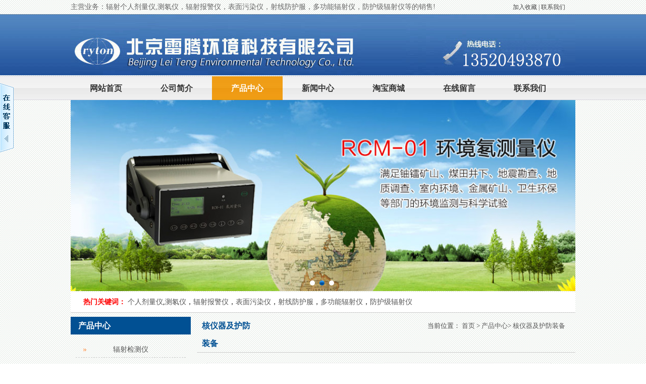

--- FILE ---
content_type: text/html
request_url: http://www.fsybyq.com/product/hyq/index-1.html?_d_id=484606f3658293b19809d6a244f346
body_size: 18009
content:
<!DOCTYPE html PUBLIC "-//W3C//DTD XHTML 1.0 Transitional//EN" "http://www.w3.org/TR/xhtml1/DTD/xhtml1-transitional.dtd">
<html xmlns="http://www.w3.org/1999/xhtml">
<head>
<title>核仪器及护防装备-辐射检测仪_便携式辐射检测仪_辐射报警仪_表面污染仪_环境级辐射仪_多功能辐射仪_防护级辐射仪_辐射剂量仪</title>
<meta name="Keywords" content="核仪器,核护防装备" >
<meta name="Description" content="核仪器及护防装备" >
<meta http-equiv="Content-Type" content="text/html; charset=gb2312" />
<script charset="UTF-8" id="LA_COLLECT" src="//sdk.51.la/js-sdk-pro.min.js"></script>
<script>LA.init({id:"K2siR2IfYS6m22IW",ck:"K2siR2IfYS6m22IW"})</script>
</head>
<script type=text/javascript src="/Templates/bjlt/js/jquery-1.4.4.min.js"></script>
<script type=text/javascript src="/Templates/bjlt/js/slides.jquery.js"></script>
<script type="text/javascript" src="/Templates/bjlt/js/jquery.SuperSlide.2.1.1.js"></script>
<script type="text/javascript" src="/Templates/bjlt/js/js.js"></script>
<link href="/Templates/bjlt/css/css.css" rel="stylesheet" type="text/css" />
<!-- 解决IE6不缓存背景图片的问题-->
<!--[if IE 6]>
<script type="text/javascript">
document.execCommand("BackgroundImageCache", false, true);
</script>
<![endif]-->
<script type="text/javascript">
　　function browserRedirect() {
　　var sUserAgent= navigator.userAgent.toLowerCase();
　　var bIsIpad= sUserAgent.match(/ipad/i) == "ipad";
　　var bIsIphoneOs= sUserAgent.match(/iphone os/i) == "iphone os";
　　var bIsMidp= sUserAgent.match(/midp/i) == "midp";
　　var bIsUc7= sUserAgent.match(/rv:1.2.3.4/i) == "rv:1.2.3.4";
　　var bIsUc= sUserAgent.match(/ucweb/i) == "ucweb";
　　var bIsAndroid= sUserAgent.match(/android/i) == "android";
　　var bIsCE= sUserAgent.match(/windows ce/i) == "windows ce";
　　var bIsWM= sUserAgent.match(/windows mobile/i) == "windows mobile";
　　if (bIsIpad || bIsIphoneOs || bIsMidp || bIsUc7 || bIsUc || bIsAndroid || bIsCE || bIsWM) {
　　window.location.href= '/wap/list/?36_1.html';
　　} 
　　}
　　browserRedirect();
</script>
<script>
	$(function(){
		//滚动Banner图片的显示
		$('#slides').slides({
			preload: false,
			preloadImage: '/images/loading.gif',
			effect: 'fade',
			slideSpeed: 400,
			fadeSpeed: 100,
			play: 3000,
			pause: 100,
			hoverPause: true
		});
        	$('#js-news').ticker();
    	});
	</script>
<body>
<div class="top">
	<div class="con1">
		<div class="con1_l">主营业务：辐射个人剂量仪,测氡仪，辐射报警仪，表面污染仪，射线防护服，多功能辐射仪，防护级辐射仪等的销售!</div>
		<div class="con1_r"><a href="javascript:sc()">加入收藏</a> | <a href="/lxwm/index.html">联系我们</a></div>
		<div class="clear"></div>
	</div>
	<div class="con2">
		<div class="con2_con"><img src="/Templates/bjlt/images/top.jpg" /></div>
	</div>	
	<div class="nav">
		<ul>
			
				<li  class="nomal" onmouseover="this.className='active'" onmouseout="this.className='nomal'" ><a href='/' title='网站首页'>网站首页</a></li>
				
				<li  class="nomal" onmouseover="this.className='active'" onmouseout="this.className='nomal'" ><a href='/gsjj/index.html' title='公司简介'>公司简介</a></li>
				
				<li  class="active" ><a href='/product/index-1.html' title='产品中心'>产品中心</a></li>
				
				<li  class="nomal" onmouseover="this.className='active'" onmouseout="this.className='nomal'" ><a href='/news/index-1.html' title='新闻中心'>新闻中心</a></li>
				
				<li  class="nomal" onmouseover="this.className='active'" onmouseout="this.className='nomal'" ><a href='https://fsfhyq.taobao.com/' title='淘宝商城'>淘宝商城</a></li>
				
				<li  class="nomal" onmouseover="this.className='active'" onmouseout="this.className='nomal'" ><a href='/gbook/' title='在线留言'>在线留言</a></li>
				
				<li  class="nomal" onmouseover="this.className='active'" onmouseout="this.className='nomal'" ><a href='/lxwm/index.html' title='联系我们'>联系我们</a></li>
				
			<div class="clear"></div>
		</ul>
		<div class="clear"></div>
	</div>
</div>
	<!-- 滚动图片 -->
<div id="slides" class="banner">
		<div class="bannerImg">
			<div class="slides_container">
				
				<div    id="banner_pic_1"><a href="#" target="_blank"><img alt="" src="/upLoad/slide/month_1805/201805151156281950.jpg" width="1000" height="378"/></a></div>
				
				<div   style="DISPLAY: none"   id="banner_pic_2"><a href=" #" target="_blank"><img alt=" " src=" /upLoad/slide/month_1805/201805151156339607.jpg" width="1000" height="378"/></a></div>
				
				<div   style="DISPLAY: none"   id="banner_pic_3"><a href="" target="_blank"><img alt="" src=" /upLoad/slide/month_1805/201805151156483424.jpg" width="1000" height="378"/></a></div>
				
			</div>
		</div>
</div>
<div class="main1"><b>热门关键词：</b> <a href="/product/grjly/index-1.html" title="个人剂量仪">个人剂量仪</a>,<a href="/product/cdy/index-1.html" title="测氡仪">测氡仪</a>，<a href="/product/fsbjy/index-1.html" title="辐射报警仪">辐射报警仪</a>，<a href="/product/bmwry/index-1.html" title="表面污染仪">表面污染仪</a>，<a href="/product/fsfhqc/index-1.html" title="射线防护服">射线防护服</a>，<a href="/product/fsjcy/110.html" title="多功能辐射仪">多功能辐射仪</a>，<a href="/product/fhjhjj/index-1.html" title="防护级辐射仪">防护级辐射仪</a></div>


<div class="main">
	<div class="col1">
		<div class="con1">
			
			<h3>产品中心</h3>
			
			<ul>
				
				<li  onmouseover="this.className='active'" onmouseout="this.className='nomal'" class="nomal" ><a href='/product/fsjcy/index-1.html'  title='辐射检测仪'>辐射检测仪</a></li>
				
				<li  onmouseover="this.className='active'" onmouseout="this.className='nomal'" class="nomal" ><a href='/product/grjly/index-1.html'  title='个人剂量仪'>个人剂量仪</a></li>
				
				<li  onmouseover="this.className='active'" onmouseout="this.className='nomal'" class="nomal" ><a href='/product/fsbjy/index-1.html'  title='辐射报警仪'>辐射报警仪</a></li>
				
				<li  onmouseover="this.className='active'" onmouseout="this.className='nomal'" class="nomal" ><a href='/product/bmwry/index-1.html'  title='表面污染仪'>表面污染仪</a></li>
				
				<li  onmouseover="this.className='active'" onmouseout="this.className='nomal'" class="nomal" ><a href='/product/cdy/index-1.html'  title='测氡仪'>测氡仪</a></li>
				
				<li  onmouseover="this.className='active'" onmouseout="this.className='nomal'" class="nomal" ><a href='/product/fsfhqc/index-1.html'  title='辐射防护器材'>辐射防护器材</a></li>
				
				<li  onmouseover="this.className='active'" onmouseout="this.className='nomal'" class="nomal" ><a href='/product/fhjhjj/index-1.html'  title='防护级环境级辐射仪'>防护级环境级辐射仪</a></li>
				
				<li  onmouseover="this.className='active'" onmouseout="this.className='nomal'" class="nomal" ><a href='/product/qtsb/index-1.html'  title='氚测量仪'>氚测量仪</a></li>
				
				<li  onmouseover="this.className='active'" onmouseout="this.className='nomal'" class="nomal" ><a href='/product/zzjcy/index-1.html'  title='中子检测仪'>中子检测仪</a></li>
				
				<li  onmouseover="this.className='active'" onmouseout="this.className='nomal'" class="nomal" ><a href='/product/hyx/index-1.html'  title='核医学仪器'>核医学仪器</a></li>
				
				<li  class="active" ><a href='/product/hyq/index-1.html'  title='核仪器及护防装备'>核仪器及护防装备</a></li>
				
				<li  onmouseover="this.className='active'" onmouseout="this.className='nomal'" class="nomal" ><a href='/product/fsxjjsb/index-1.html'  title='放射性急救设备'>放射性急救设备</a></li>
				
				<li  onmouseover="this.className='active'" onmouseout="this.className='nomal'" class="nomal" ><a href='/product/gxglq/index-1.html'  title='高效过滤器'>高效过滤器</a></li>
				
				<li  onmouseover="this.className='active'" onmouseout="this.className='nomal'" class="nomal" ><a href='/product/hdzfsy/index-1.html'  title='核检测处置设备'>核检测处置设备</a></li>
				
				<li  onmouseover="this.className='active'" onmouseout="this.className='nomal'" class="nomal" ><a href='/product/hkqjh/index-1.html'  title='核空气净化小车'>核空气净化小车</a></li>
				
				<li  onmouseover="this.className='active'" onmouseout="this.className='nomal'" class="nomal" ><a href='/product/hwr/index-1.html'  title='核污染损伤救治设备'>核污染损伤救治设备</a></li>
				
				<li  onmouseover="this.className='active'" onmouseout="this.className='nomal'" class="nomal" ><a href='/product/hfsqyjc/index-1.html'  title='核辐射区域监测'>核辐射区域监测</a></li>
				
				<li  onmouseover="this.className='active'" onmouseout="this.className='nomal'" class="nomal" ><a href='/product/hyjxszblist-40-1.html'  title='核应急洗消装备'>核应急洗消装备</a></li>
				
			</ul>
		</div>
		<div class="con5">
			<h3>新闻动态</h3>
			<ul>
				
				<li><a href='/news/gsdt/199.html' title='职业健康体检' target='_blank'>粉尘作业人员的职业健康体检</a></li>
			    
				<li><a href='/news/hyzx/682.html' title='' target='_blank'>40年信任与携手，中法核能合作走向“...</a></li>
			    
				<li><a href='/news/hyzx/681.html' title='' target='_blank'>刘明胜、栗宝卿与国家电网董事长辛保安...</a></li>
			    
				<li><a href='/news/hyzx/680.html' title='' target='_blank'>中国核建与新疆交投集团开展工作交流</a></li>
			    
				<li><a href='/news/hyzx/679.html' title='' target='_blank'>中核五公司开展庆祝中国人民解放军成立...</a></li>
			    
				<li><a href='/news/gsdt/675.html' title='' target='_blank'>辐射应急储备药物可选清单</a></li>
			    
				<li><a href='/news/hyzx/674.html' title='' target='_blank'>干好“国和一号” 铸造国之重器</a></li>
			    
				<li><a href='/news/hyzx/668.html' title='' target='_blank'>中国核电与清华大学软件学院数字核电技...</a></li>
			    
			</ul>
		</div>	
		<div class="con2">
			<h3><span>联系我们</span></h3>
			<p>北京雷腾环境科技有限公司</p>
			<p>联系人：张经理</p>
			<p>地址：北京丰台区马家堡西路36号</p>
			<p>电话：13720045883<br />
			   19073761235<br />
			   </p>
		</div>
		<div class="con3"><a href="/gbook/"><img src="/Templates/bjlt/images/fk.gif" /></a></div>
</div>	
	<div class="col2">
	 	<div class="col2_t">
			<h3>核仪器及护防装备</h3>
			<div class="more">当前位置： <a href="/" title="首页">首页</a> > <a href="/product/index-1.html">产品中心</a>> <a href="/product/hyq/index-1.html">核仪器及护防装备</a></div>
			<div class="clear"></div>
		</div>
		 <div class="piclist">
			 	 
			    <div class="pic">
					<a href='/product/hyq/265.html' title='Pro Combi2-L0062型核污染防护服' target='_blank'><img  src='/upLoad/product/month_1604/20160415104027453.jpg' alt='核污染防护服' title='核污染防护服' class="img1"/></a>
					<p><a href='/product/hyq/265.html' title='Pro Combi2-L0062型核污染防护服' target='_blank'>Pro Combi2-L0062型核污染防护服</a></p>
				</div>
			   
			    <div class="pic">
					<a href='/product/hyq/264.html' title='Demron核辐射全身防护服' target='_blank'><img  src='/upLoad/product/month_1604/201604151038545182.jpg' alt='核辐射全身防护服' title='核辐射全身防护服' class="img1"/></a>
					<p><a href='/product/hyq/264.html' title='Demron核辐射全身防护服' target='_blank'>Demron核辐射全身防护服</a></p>
				</div>
			   
			    <div class="pic">
					<a href='/product/hyq/258.html' title='车辆监测仪' target='_blank'><img  src='/upLoad/product/month_1604/201604071139395929.jpg' alt='车辆监测仪' title='车辆监测仪' class="img1"/></a>
					<p><a href='/product/hyq/258.html' title='车辆监测仪' target='_blank'>车辆监测仪</a></p>
				</div>
			   
			    <div class="pic">
					<a href='/product/hyq/257.html' title='通道式人员γ监测仪' target='_blank'><img  src='/upLoad/product/month_1604/201604071138445666.jpg' alt='通道式人员γ监测仪' title='通道式人员γ监测仪' class="img1"/></a>
					<p><a href='/product/hyq/257.html' title='通道式人员γ监测仪' target='_blank'>通道式人员γ监测仪</a></p>
				</div>
			   
			    <div class="pic">
					<a href='/product/hyq/256.html' title='工具污染监测仪' target='_blank'><img  src='/upLoad/product/month_1604/201604071137253099.jpg' alt='工具污染监测仪' title='工具污染监测仪' class="img1"/></a>
					<p><a href='/product/hyq/256.html' title='工具污染监测仪' target='_blank'>工具污染监测仪</a></p>
				</div>
			   
			    <div class="pic">
					<a href='/product/hyq/254.html' title='气溶胶和碘取样仪' target='_blank'><img  src='/upLoad/product/month_1604/20160407113353776.jpg' alt='气溶胶和碘取样仪' title='气溶胶和碘取样仪' class="img1"/></a>
					<p><a href='/product/hyq/254.html' title='气溶胶和碘取样仪' target='_blank'>气溶胶和碘取样仪</a></p>
				</div>
			   
			    <div class="pic">
					<a href='/product/hyq/253.html' title='碘监测仪' target='_blank'><img  src='/upLoad/product/month_1604/201604071132294156.jpg' alt='碘监测仪' title='碘监测仪' class="img1"/></a>
					<p><a href='/product/hyq/253.html' title='碘监测仪' target='_blank'>碘监测仪</a></p>
				</div>
			   
			    <div class="pic">
					<a href='/product/hyq/252.html' title='便携式HPGeNaIγ谱仪' target='_blank'><img  src='/upLoad/product/month_1604/201604071125232222.jpg' alt='便携式HPGeNaIγ谱仪' title='便携式HPGeNaIγ谱仪' class="img1"/></a>
					<p><a href='/product/hyq/252.html' title='便携式HPGeNaIγ谱仪' target='_blank'>便携式HPGeNaIγ谱仪</a></p>
				</div>
			   
			    <div class="pic">
					<a href='/product/hyq/251.html' title='一体化便携式HPGeγ谱仪' target='_blank'><img  src='/upLoad/product/month_1604/201604071119139600.jpg' alt='一体化便携式HPGeγ谱仪' title='一体化便携式HPGeγ谱仪' class="img1"/></a>
					<p><a href='/product/hyq/251.html' title='一体化便携式HPGeγ谱仪' target='_blank'>一体化便携式HPGeγ谱仪</a></p>
				</div>
			   
			    <div class="pic">
					<a href='/product/hyq/250.html' title='一体化便携式高纯锗核素甄别器' target='_blank'><img  src='/upLoad/product/month_1604/201604071117445875.jpg' alt='一体化便携式高纯锗核素甄别器' title='一体化便携式高纯锗核素甄别器' class="img1"/></a>
					<p><a href='/product/hyq/250.html' title='一体化便携式高纯锗核素甄别器' target='_blank'>一体化便携式高纯锗核素甄别器</a></p>
				</div>
			   	
				<div class="clear"></div>
		 </div>
		<div class="page">
			 	<span> 共2 页 页次:1/2 页</span><span class='nolink'>首页</span><span class='nolink'>上一页</span><span><font color=red>1</font></span><a href="/product/hyq/index-2.html">2</a><a href='/product/hyq/index-2.html'>下一页</a><a href='/product/hyq/index-2.html'>尾页</a> 转到 <SELECT NAME="select" ONCHANGE="var jmpURL=this.options[this.selectedIndex].value ; if(jmpURL!='') {window.location=jmpURL;} else {this.selectedIndex=0 ;}" ><option value=/product/hyq/index-1.html  selected=selected>1</option><option value=/product/hyq/index-2.html >2</option></SELECT>
		</div>
	 </div>	
	<div class="clear"></div>
</div>
<script type="text/javascript" src="/inc/AspCms_Statistics.asp"></script><div class="foot">
	<div class="link"><a href='/'  title='网站首页'>网站首页</a> | <a href='/gsjj/index.html'  title='公司简介'>公司简介</a> | <a href='/product/index-1.html'  title='产品中心'>产品中心</a> | <a href='/news/index-1.html'  title='新闻中心'>新闻中心</a> | <a href='https://fsfhyq.taobao.com/'  title='淘宝商城'>淘宝商城</a> | <a href='/gbook/'  title='在线留言'>在线留言</a> | <a href='/lxwm/index.html'  title='联系我们'>联系我们</a></div>
	<div class="con">
		<p>Copyright  @2016 北京雷腾环境科技有限公司  版权所有 本站内容来源网络如有侵权请联系我们删除</p>
		<p>电话：13720045883 19073761235</p>
		<p>地址：北京丰台区马家堡西路36号  
 </p>
</div>
</div>
	<LINK rev=stylesheet href="/Images/qq/qqkf2/kf.css" type=text/css rel=stylesheet>
<div onmouseout="toSmall()" onmouseover="toBig()" id="qq_Kefu" style="top: 1363.9px; left: -143px; position: absolute; ">
  <table cellspacing="0" cellpadding="0" border="0">
    <tbody><tr>
      <td><table cellspacing="0" cellpadding="0" border="0">
          <tbody>
          <tr>
          	<td background="/Images/qq/qqkf2/Kf_bg03_01.gif" height="32"></td>
          </tr>
          <tr>
            <td background="/Images/qq/qqkf2/Kf_bg03_02.gif" align="left"  width="143">
            <div class="kfbg">
 <div class=kefu_box><span  style="padding-left:10px;">客服咨询</span></div><DIV class=kefu_box onmouseover="this.className='kefu_boxOver'" onmouseout="this.className='kefu_box'"><A class=kefu_Type_qq href="http://wpa.qq.com/msgrd?v=3&uin=3139842217&amp;site=qq&menu=yes"><img border="0" src="http://wpa.qq.com/pa?p=2:3139842217:47" alt="点击这里给我发消息" title="点击这里给我发消息"></A></DIV>
 <div class=kefu_box><span  style="padding-left:10px;">产品咨询</span></div><DIV class=kefu_box onmouseover="this.className='kefu_boxOver'" onmouseout="this.className='kefu_box'"><A class=kefu_Type_qq href="http://wpa.qq.com/msgrd?v=3&uin=3139842217&amp;site=qq&menu=yes"><img border="0" src="http://wpa.qq.com/pa?p=2:3139842217:47" alt="点击这里给我发消息" title="点击这里给我发消息"></A></DIV>
<div class=kefu_box style='height:100px;'><img src="/upLoad/weixin/202302140929489460.jpg" width=95 height=95 style='margin:5px;' /></div></div>   
            </td>
          </tr>
          <tr  style="CURSOR: hand" onclick="parent.location='/lxwm/index.html';" >
            <td height="46" background="/Images/qq/qqkf2/Kf_bg03_03.gif"><div class="Kefu_Work"></div></td>
          </tr>
        </tbody></table></td>
      <td class="kfbut" width="27" rowspan="3" class="Kefu_Little"></td>
    </tr>
  </tbody></table>
</div>
<script src="/Images/qq/qqkf2/kefu.js" type="text/javascript"></script>

<script>
(function(){
    var bp = document.createElement('script');
    var curProtocol = window.location.protocol.split(':')[0];
    if (curProtocol === 'https') {
        bp.src = 'https://zz.bdstatic.com/linksubmit/push.js';
    }
    else {
        bp.src = 'http://push.zhanzhang.baidu.com/push.js';
    }
    var s = document.getElementsByTagName("script")[0];
    s.parentNode.insertBefore(bp, s);
})();
</script>
</body>
</html>

--- FILE ---
content_type: text/css
request_url: http://www.fsybyq.com/Templates/bjlt/css/css.css
body_size: 19959
content:
/* CSS Document */
body{
	margin: 0px;
	padding: 0px;
	font-family: "微软雅黑";
	background-image: url(../images/body_bg.gif);
	background-repeat: repeat;
}
*{
	margin: 0px;
	padding: 0px;
	border-top-width: 0px;
	border-right-width: 0px;
	border-bottom-width: 0px;
	border-left-width: 0px;
	text-indent: 0px;
	list-style-type: none;
}
a{
	color: #565656;
	text-decoration: none;
}
a:hover{
	color: #0E90A6;
	text-decoration: none;
}
.clear{
	clear: both;
}

.top{}
.top .con1{
	width: 1000px;
	margin-right: auto;
	margin-left: auto;
}
.top .con1 .con1_l{
	float: left;
	width: 800px;
	font-size: 14px;
	line-height: 28px;
	color: #666666;
	overflow: hidden;
}
.top .con1 .con1_r{
	font-size: 12px;
	line-height: 28px;
	height: 28px;
	text-align: right;
	color: #454545;
	float: right;
	width: 180px;
	padding-right: 20px;
}
.top .con1 a{
	color: #454545;
	text-decoration: none;
}
.top .con1 a:hover{
	color: #FF9900;
}
.top .con2{
	background-image: url(../images/top_bj.jpg);
	background-repeat: repeat-x;
}
.top .con2 .con2_con{
	width: 1000px;
	margin-right: auto;
	margin-left: auto;
}
.top .nav{
	margin-top: 2px;
	background-image: url(../images/nav_bj.jpg);
	background-repeat: repeat-x;
}
.top .nav ul{
	width: 1000px;
	margin-right: auto;
	margin-left: auto;
	padding: 0px;
	margin-top: 0px;
	display: block;
}
.top .nav ul li{
	list-style-type: none;
	margin: 0px;
	padding: 0px;
	float: left;
	width: 140px;
	font-size: 16px;
	line-height: 47px;
	color: #333333;
	text-align: center;
	font-weight: bold;
}
.top .nav .active{
	background-image: url(../images/nav_bj1.jpg);
	background-repeat: repeat-x;
}
.top .nav .active a{
	color: #FFFFFF;
}
.top .nav .nomal{}
.top .nav .nomal a{
	color: #333333;
}
.index_bg01 {
	BACKGROUND: url(../images/banner_bg01.gif) repeat-x 0px 0px
}
.index_bg02 {
	BACKGROUND: url(../images/banner_bg02.gif) repeat-x 0px 0px
}
.index_bg03 {
	BACKGROUND: url(../images/banner_bg03.gif) repeat-x 0px 0px
}
.index_bg04 {
	BACKGROUND: url(../images/banner_bg04.gif) repeat-x 0px 0px
}
.index_bg05 {
	BACKGROUND: url(../images/banner_bg05.gif) repeat-x 0px 0px
}
.banner {
	Z-INDEX: 99;
	WIDTH: 1000px;
	HEIGHT: 378px;
	_width: 973px;
	margin-top: 0px;
	margin-right: auto;
	margin-bottom: 0px;
	margin-left: auto;
}
.bannerImg {
	POSITION: relative; PADDING-BOTTOM: 0px; MARGIN: 0px; PADDING-LEFT: 0px; WIDTH: 1000px; PADDING-RIGHT: 0px; FLOAT: left; PADDING-TOP: 0px
}
.bannerImg .bannerPage {
	POSITION: absolute; TOP: 330px; LEFT: 470px
}
.bannerImg .bannerPage A {
	MARGIN-RIGHT: 2px
}
.bannerImg .bannerPage A IMG {
	VERTICAL-ALIGN: middle
}
.slides_container {
	POSITION: relative; WIDTH: 1000px; OVERFLOW: hidden
}
.pagination {
	MARGIN: 26px auto 0px
}
.pagination LI {
	MARGIN: 0px 1px; FLOAT: left
}
.pagination LI A {
	BACKGROUND-IMAGE: url(../images/pagination.png); WIDTH: 15px; DISPLAY: block; BACKGROUND-POSITION: 0px -1px; FLOAT: left; HEIGHT: 0px; OVERFLOW: hidden; PADDING-TOP: 12px
}
.pagination LI.current A {
	BACKGROUND-POSITION: 0px -18px
}


.main1{
	width: 990px;
	margin-top: 2px;
	margin-right: auto;
	margin-left: auto;
	font-size: 14px;
	line-height: 40px;
	background-color: #FFFFFF;
	padding-left: 10px;
	border-bottom-width: 1px;
	border-bottom-style: solid;
	border-bottom-color: #cccccc;
}
.main1 b{
	font-size: 14px;
	line-height: 26px;
	color: #FF0000;
	margin-left: 15px;
}

.main2{
	width: 1000px;
	margin-top: 25px;
	margin-right: auto;
	margin-left: auto;
}
.main2 .main2_img{
	margin-bottom: 15px;
}
.main2 .main2_con{
	width:985px;
	overflow:hidden;
	position:relative;
	border:0px solid #ccc;
	marging-right: 20px;
}
.main2 .main2_con .picList{}
.main2 .main2_con .bd{ padding:20px; }
.main2 .main2_con .bd ul{ overflow:hidden; zoom:1; }
.main2 .main2_con .bd ul li{
	float:left;
	_display:inline;
	overflow:hidden;
	text-align:center;
	margin-top: 0;
	margin-right: 5px;
	margin-bottom: 0;
	margin-left: 5px;
}
.main2 .main2_con .bd ul li .pic{ text-align:center; }
.main2 .main2_con .bd ul li .pic img{
	width:222px;
	height:185px;
	display:block;
	padding:2px;
}
.main2 .main2_con .bd ul li .pic a:hover img{
	border-color:#999;
	color: #333333;
}
.main2 .main2_con .bd ul li .title{
	line-height:32px;
	font-size: 14px;
	background-color: #E0EFF6;
}
.main2 .main2_tit{
	font-size: 14px;
	line-height: 35px;
	margin-right: 20px;
	margin-left: 20px;
	text-align: center;
}
.main2 .main2_tit a{}
.main2 .main2_tit a:hover{
	color: #FF6600;
}
.main2 .conn{
	margin: 20px;
}
.main2 .conn .img1{
	float: left;
	width: 287px;
}
.main2 .conn .text{
	float: left;
	width: 650px;
	margin-left: 15px;
	font-size: 14px;
	line-height: 26px;
}
.main2 .conn .text p{}
.main2 .conn .text p a{
	color: #FF6600;
}

.main2 .conn .pic{
	float:left;
	_display:inline;
	overflow:hidden;
	text-align:center;
	margin-top: 10px;
	margin-right: 6px;
	margin-bottom: 10px;
	margin-left: 8px;
}
.main2 .conn .pic .img2{
	width:222px;
	height:185px;
	display:block;
	padding:2px;
}
.main2 .conn .pic p{
	line-height:32px;
	font-size: 14px;
	background-color: #E0EFF6;
}
.main5{
	background-color: #E0EFF6;
	margin-top: 20px;
}
.main5 .con{
	width: 1000px;
	margin-right: auto;
	margin-left: auto;
}

.main3{
	width: 1000px;
	margin-top: 25px;
	margin-right: auto;
	margin-left: auto;
}
.main3 .main3_img{
	margin-bottom: 20px;
}
.main3 .left{
	float: left;
	width: 480px;
	margin-right: 5px;
	margin-left: 5px;
}
.main3 .right{
	float: right;
	width: 480px;
	margin-right: 5px;
	margin-left: 5px;
}
.main3 .main3_t{
	background-color: #e1f0f7;
	height: 35px;
}
.main3 .main3_t h3{
	font-size: 16px;
	line-height: 35px;
	width: 100px;
	padding-left: 20px;
	color: #FFFFFF;
	float: left;
	background-color: #015093;
}
.main3 .main3_t .more{
	float: right;
	width: 90px;
	font-size: 14px;
	line-height: 35px;
}
.main3 .main3_t .more a{}
.main3 .main3_con{
	padding: 5px;
}
.main3 .main3_con ul{}
.main3 .main3_con li{
	border-bottom-width: 1px;
	border-bottom-style: dashed;
	border-bottom-color: #ccc;
}
.main3 .main3_con .li1{
	float: left;
	width: 340px;
	font-size: 14px;
	line-height: 28px;
	background-image: url(../images/bj1.gif);
	background-repeat: no-repeat;
	background-position: left center;
	padding-left: 10px;
}
.main3 .main3_con .li2{
	font-size: 13px;
	line-height: 28px;
	color: #666666;
	float: right;
	width: 85px;
}
.main3 .main3_con li a{
	color: #454545;
}
.main3 .main3_con li a:hover{
	color: #FF6600;
	text-decoration: none;
}

.main4{
	width: 1000px;
	margin-top: 8px;
	margin-right: auto;
	margin-left: auto;
}
.main4 h3{
	height: 38px;
	width: 116px;
	text-align: center;
	font-size: 16px;
	line-height: 38px;
	color: #FFFFFF;
	float: left;
	background-color: #1555AF;
}
.main4 .main4_con{
	width:860px;
	overflow:hidden;
	position:relative;
	border:0px solid #ccc;
	marging-right: 20px;
	float: left;
	margin-right: 10px;
	margin-left: 10px;
}
.main4 .main4_con .picList{}
.main4 .main4_con .bd{}
.main4 .main4_con .bd ul{ overflow:hidden; zoom:1; }
.main4 .main4_con .bd ul li{
	float:left;
	_display:inline;
	overflow:hidden;
	text-align:center;
	font-size: 14px;
	line-height: 38px;
	margin-top: 0;
	margin-right: 8px;
	margin-bottom: 0;
	margin-left: 8px;
}
.main4 .main4_con .bd ul li a{}
.main4 .main4_con .bd ul li a:hover{text-align:center; }

.main{
	width: 1000px;
	margin-right: auto;
	margin-left: auto;
	margin-top: 8px;
}
.main .col1{
	float: left;
	width: 238px;
}
.main .col1 .con1{

}
.main .col1 .con1 h3{
	font-size: 16px;
	line-height: 35px;
	background-color: #015093;
	color: #FFFFFF;
	padding-left: 15px;
}
.main .col1 .con1 ul{
	padding: 10px;
}
.main .col1 .con1 li{
	font-size: 14px;
	line-height: 30px;
	text-align: center;
	margin-top: 5px;
	margin-bottom: 5px;
	border-bottom-width: 1px;
	border-bottom-style: dashed;
	border-bottom-color: #ccc;
	background-image: url(../images/bj2.gif);
	background-repeat: no-repeat;
	background-position: 15px center;
}
.main .col1 .con1 .active{

}
.main .col1 .con1 .active a{
	font-weight: bold;
	color: #FF6600;
	font-size: 14px;
}
.main .col1 .con1 .nomal{}
.main .col1 .con1 .nomal a{}
.main .col1 .con2{
	margin-top: 10px;
}
.main .col1 .con2 h3{
	margin-bottom: 10px;
	font-size: 16px;
	line-height: 30px;
	background-color: #f2f2f2;
}
.main .col1 .con2 span{
	background-color: #015093;
	font-size: 16px;
	line-height: 30px;
	display: block;
	width: 100px;
	text-align: center;
	color: #FFFFFF;
}
.main .col1 .con2 p{
	font-size: 14px;
	line-height: 26px;
	color: #333333;
	margin-left: 15px;
}
.main .col1 .con3{
	margin-top: 10px;
}

.main .col1 .con4{
margin-top: 10px;
}
.main .col1 .con4 h3{
	font-size: 16px;
	line-height: 35px;
	background-color: #015093;
	color: #FFFFFF;
	padding-left: 15px;
}
.main .col1 .con4 .pic{
	width: 220px;
	margin: 10px;
}
.main .col1 .con4 .img1{
	width: 218px;
	border: 1px solid #eee;
}
.main .col1 .con4 p{
	font-size: 14px;
	line-height: 35px;
	text-align: center;
}
.main .col1 .con4 a{}

.main .col1 .con5{
margin-top: 10px;
}
.main .col1 .con5 h3{
	font-size: 16px;
	line-height: 35px;
	background-color: #015093;
	color: #FFFFFF;
	padding-left: 15px;
}
.main .col1 .con5 ul{
	padding: 5px;
}
.main .col1 .con5 li{
	background-image: url(../images/bj1.gif);
	background-repeat: no-repeat;
	background-position: 3px center;
	padding-left: 10px;
	font-size: 14px;
	line-height: 26px;
	overflow: hidden;
	height: 26px;
}
.main .col1 .con5 li a{}


.main .col2{
	float: right;
	width: 750px;
}
.main .col2 .col2_t{
	border-bottom-width: 1px;
	border-bottom-style: solid;
	border-bottom-color: #ccc;
}
.main .col2 .col2_t h3{
	font-size: 16px;
	line-height: 35px;
	width: 100px;
	padding-left: 10px;
	color: #015093;
	float: left;
}
.main .col2 .col2_t .more{
	float: right;
	width: 500px;
	font-size: 13px;
	line-height: 35px;
	text-align: right;
	padding-right: 20px;
	color: #454545;
}
.main .col2 .col2_t .more a{}
.main .col2 .about{
	padding: 20px;
}
.main .col2 .about h2{
	font-size: 22px;
	line-height: 35px;
	text-align: center;
}
.main .col2 .about .text{
	margin-top: 20px;
}
.main .col2 .about .text img{ max-width:600px;}
.main .col2 .about .text p{
	font-size: 14px;
	line-height: 26px;
	color: #565656;
	text-indent: 2em;
	margin-top: 10px;
}
.main .col2 .about .text h3{
	font-size: 16px;
	line-height: 30px;
	font-weight: bold;
	color:#454545;
}

.main .col2 .news{}
.main .col2 .news{
	padding: 20px;
}
.main .col2 .news h2{
	font-size: 16px;
	line-height: 40px;
	text-align: center;
}
.main .col2 .news .lable{
	color: #666666;
	font-size: 13px;
	line-height: 35px;
	margin-top: 10px;
	text-align: center;
}
.main .col2 .news .text{
	margin-top: 20px;
	font-size: 15px;
	line-height: 26px;
	color: #343434;
}
.main .col2 .news .text table{
	margin-left: 30px; 
}
.main .col2 .news .text td{
	background-color: #f5f5f5;	
}
.main .col2 .news .text h3{
	font-size: 16px;
	line-height: 30px;
	font-weight: bold;
	color:#454545;
}
.main .col2 .news .text p{
	font-size: 15px;
	line-height: 26px;
	color: #343434;
	text-indent: 2em;
	margin-top: 10px;
}
.main .col2 .news .text img{ max-width:600px;}

.main .col2 .news_page{
	margin-top: 30px;
	background-color: #F8F8F8;
	border: 1px solid #eee;
}
.main .col2 .news_page .page_q{
	font-size: 14px;
	line-height: 30px;
	float: left;
	width: 336px;
	color: #454545;
	text-align: center;
}
.main .col2 .news_page .page_h{
	font-size: 14px;
	line-height: 30px;
	float: left;
	width: 336px;
	color: #454545;
	text-align: center;
}
.main .col2 .back{
	font-size: 13px;
	line-height: 35px;
	text-align: center;
	margin-top: 20px;
}
.main .col2 .back a{
	color: #0E98BC;
	text-decoration: none;
}
.main .col2 .xgxw{
	margin: 10px;
	border-top-width: 1px;
	border-top-style: solid;
	border-top-color: #f1f1f1;
}
.main .col2 .xgxw h3{
	font-size: 14px;
	line-height: 35px;
	padding-left: 15px;
	color: #0D8AAB;
}
.main .col2 .xgxw .xgxw_con{}
.main .col2 .xgxw .xgxw_con ul{
	margin: 5px;
	float: left;
	width: 345px;
}
.main .col2 .xgxw .xgxw_con li{
	background-image: url(../images/bj1.gif);
	background-repeat: no-repeat;
	background-position: 3px center;
	padding-left: 10px;
	font-size: 14px;
	line-height: 26px;
}
.main .col2 .xgxw .xgxw_con li a{}

.main .col2 .xgxw .xgxw_con{}
.main .col2 .xgxw .xgxw_con .pic{
	float: left;
	width: 218px;
	margin: 6px;
}
.main .col2 .xgxw .xgxw_con .img1{
	width: 228px;
	border: 1px solid #eee;
}
.main .col2 .xgxw .xgxw_con p{
	font-size: 14px;
	line-height: 35px;
	text-align: center;
	overflow: hidden;
}


.main .col2 .newslist{
	padding: 20px;
}
.main .col2 .newslist ul{}
.main .col2 .newslist li{
	border-bottom-width: 1px;
	border-bottom-style: dashed;
	border-bottom-color: #ccc;
	line-height: 35px;
}
.main .col2 .newslist .li1{
	font-size: 14px;
	float: left;
	width: 550px;
	padding-left: 10px;
	background-image: url(../images/dot.jpg);
	background-repeat: no-repeat;
	background-position: left center;
	margin-left: 10px;
}
.main .col2 .newslist .li2{
	float: right;
	width: 120px;
	font-size: 13px;
	color: #666666;
}
.main .col2 .piclist{
	padding: 10px;
}
.main .col2 .piclist .pic{
	float: left;
	width: 330px;
	margin: 10px;
}
.main .col2 .piclist .img1{
	height: 275px;
	width: 330px;
	border: 1px solid #eee;
}
.main .col2 .piclist p{
	font-size: 14px;
	line-height: 35px;
	text-align: center;
}

.main .col2 .lg_div{
	width:600px;
	font-size:12px;
	margin-top: 55px;
	margin-right: auto;
	margin-bottom: 15px;
	margin-left: auto;
}
.main .col2 .lg_div_add{ margin:10px; text-align:right;}
.main .col2 .lg_div_add a{ display:block;width:140px; text-decoration:none; color:#fff;line-height:26px; text-align:center;background:url(../images/gb_add_bg.gif) no-repeat;}
.main .col2 .lg_td_h1{ background:#0778ac; padding:1px 15px; font-size:14px; color:#fff;}
.main .col2 .lg_td_h1 span{float:right; font-size:12px}
.main .col2 table.lg_tb_v{width:100%;margin-bottom:15px;table-layout:fixed; empty-cells:show; border-collapse: collapse;table-layout:automatic;}
.main .col2 .lg_tb_v td{padding:5px;border:1px solid #0778ac;line-height:23px;}
.main .col2 td.lg_tb_td1{ width:130px; text-align:center;}
.main .col2 .lg_c_o{ margin-top:10px; border:1px dashed #0778ac; background:#FFC; color:red; padding:0 10px;}
.main .col2 table.lg_p_tb{width:550px; table-layout:fixed; empty-cells:show; border-collapse: collapse;table-layout:automatic;}
.main .col2 table.lg_p_tb td{padding:5px;line-height:23px;}
.main .col2 table.lg_p_tb input{ padding:5px;}
.main .page{
	margin-top: 10px;
	padding-top: 5px;
	font-size: 13px;
	line-height: 30px;
	text-align: center;
	font-weight: normal;
	border-top-width: 1px;
	border-top-style: solid;
	border-top-color: #f1f1f1;
	margin-right: 20px;
	margin-left: 20px;
}
.main .page span{
	font-size: 13px;
	color: #454545;
	margin-right: 6px;
	margin-left: 6px;
}
.main .page a{
	font-size: 13px;
	color: #454545;
	margin-right: 6px;
	margin-left: 6px;
}
.main .page span a{
	font-size: 13px;
	color: #565656;
	margin-right: 0px;
	margin-left: 0px;
}


.dxfq{}
.dxfq .con1{
	background-image: url(../images/d_bj.jpg);
	background-repeat: repeat-x;
	background-position: left top;
}
.dxfq .con1_con{
	width: 1100px;
	margin-right: auto;
	margin-left: auto;
}
.dxfq .tel{
	width: 1100px;
	margin-right: auto;
	margin-left: auto;
}
.dxfq h3{
	font-size: 48px;
	line-height: 60px;
	color: #0c5fb0;
	text-align: center;
	margin-right: 30px;
	margin-left: 30px;
	border-bottom-width: 1px;
	border-bottom-style: dashed;
	border-bottom-color: #999999;
	padding-bottom: 15px;
	margin-top: 20px;
}
.dxfq .con2{
	margin-top: 15px;
	width: 1100px;
	margin-right: auto;
	margin-left: auto;
}
.dxfq .con2 .con2_con{
	margin-top: 30px;
}
.dxfq .con2 .con2_l{
	float: left;
	width: 365px;
	margin-left: 40px;
}
.dxfq .con2 .con2_r{
	float: left;
	width: 620px;
	margin-left: 35px;
}
.dxfq .con2 .con2_r p{
	font-size: 18px;
	line-height: 36px;
	color: #333333;
	text-indent: 36px;
	margin-top: 30px;
}

.dxfq .con3{
	margin-top: 15px;
	width: 1100px;
	margin-right: auto;
	margin-left: auto;
	padding-bottom: 25px;
}
.dxfq .con3 .con3_con{
	margin-top: 30px;
}
.dxfq .con3 .con3_l{
	float: left;
	width: 510px;
	margin-left: 40px;
}
.dxfq .con3 .con3_r{
	float: left;
	width: 510px;
}
.dxfq .con3 .con3_con h4{
	background-color: #636465;
	font-size: 24px;
	line-height: 30px;
	padding-top: 2px;
	padding-right: 10px;
	padding-bottom: 2px;
	padding-left: 10px;
	width: 110px;
	color: #ffffff;
	font-family: "微软雅黑";
}
.dxfq .con3 .con3_con ul{
	margin: 15px;
}
.dxfq .con3 .con3_con li{
	font-size: 18px;
	line-height: 35px;
	color: #333333;
	background-image: url(../images/x1.png);
	background-repeat: no-repeat;
	background-position: left center;
	padding-left: 25px;
}
.dxfq .con4{
	margin-top: 15px;
	width: 1100px;
	margin-right: auto;
	margin-left: auto;
}
.dxfq .con4 .con4_con{
	margin-top: 30px;
}
.dxfq .con4 .con4_r{
	float: left;
	width: 365px;
	margin-left: 40px;
	padding-top: 35px;
}
.dxfq .con4 .con4_l{
	float: left;
	width: 620px;
	margin-left: 35px;
}
.dxfq .con4 .con4_l p{
	font-size: 18px;
	line-height: 36px;
	color: #333333;
	text-indent: 36px;
	margin-top: 30px;
}
.dxfq .con5{
	margin-top: 15px;
	width: 1100px;
	margin-right: auto;
	margin-left: auto;
}
.dxfq .con5 .con5_con{
	margin-top: 30px;
}
.dxfq .con5 .con5_r{
	float: left;
	width: 450px;
	margin-left: 40px;
	padding-top: 15px;
}
.dxfq .con5 .con5_l{
	float: left;
	width: 480px;
	margin-left: 35px;
	padding-top: 35px;
}
.dxfq .con5 .con5_l h4{}
.dxfq .con5 .con5_l p{
	font-size: 18px;
	line-height: 36px;
	color: #333333;
	text-indent: 36px;
	margin-top: 30px;
}
.dxfq .con6{
	margin-top: 15px;
	width: 1100px;
	margin-right: auto;
	margin-left: auto;
}
.dxfq .con6 .con6_con{
	padding: 30px;
	background-image: url(../images/d7.jpg);
	background-repeat: no-repeat;
	background-position: right center;
}
.dxfq .con6 .con6_con p{
	font-size: 16px;
	line-height: 32px;
	color: #333333;
	text-indent: 36px;
	margin-right: 300px;
}
.dxfq .con7{
	margin-top: 15px;
	width: 1100px;
	margin-right: auto;
	margin-left: auto;
}
.dxfq .con7 .con7_con{
	padding: 30px;
	text-align: center;
}
.dxfq .con7 .con7_con p{
	font-size: 16px;
	line-height: 32px;
	color: #333333;
	text-indent: 36px;
	text-align: left;
	margin-top: 20px;
	margin-right: 20px;
	margin-left: 20px;
}
.dxfq .con8{
	background-color: #e1f0f7;
	margin-top: 10px;
}
.dxfq .con8 .con8_con{
	width: 1100px;
	margin-right: auto;
	margin-left: auto;
}

.foot{
	background-color: #1555af;
	margin-top: 20px;
	padding-bottom: 20px;
	padding-top: 15px;
}
.foot .link{
	font-size: 13px;
	line-height: 26px;
	color: #FFFFFF;
	width: 1000px;
	margin-right: auto;
	margin-left: auto;
	text-align: center;
}
.foot .link a{
	color: #FFFFFF;
}
.foot .con{
	margin-top: 10px;
	text-align: center;
	background-image: url(../images/bj3.jpg);
	background-repeat: no-repeat;
	background-position: center top;
	padding-top: 20px;
	width: 1000px;
	margin-right: auto;
	margin-left: auto;
}
.foot .con p{
	font-size: 13px;
	line-height: 23px;
	color: #eeeeee;
}
